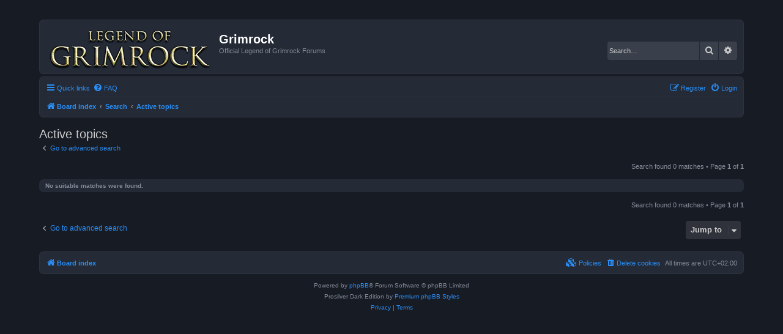

--- FILE ---
content_type: text/html; charset=UTF-8
request_url: http://www.grimrock.net/forum/search.php?search_id=active_topics&sid=64af0a14dc04127d8bccf9853b143e90
body_size: 15679
content:
<!DOCTYPE html>
<html dir="ltr" lang="en-gb">
<head>
<meta charset="utf-8" />
<meta http-equiv="X-UA-Compatible" content="IE=edge">
<meta name="viewport" content="width=device-width, initial-scale=1" />

<title>Grimrock - Active topics</title>



<!--
	phpBB style name: Prosilver (Dark Edition)
	Based on style:   prosilver (this is the default phpBB3 style)
	Original author:  Tom Beddard ( http://www.subBlue.com/ )
	Modified by: PlanetStyles.net ( http://www.planetstyles.net)
-->

<link href="./assets/css/font-awesome.min.css?assets_version=38" rel="stylesheet">
<link href="./styles/prosilver_dark/theme/stylesheet.css?assets_version=38" rel="stylesheet">
<link href="./styles/prosilver_dark/theme/en/stylesheet.css?assets_version=38" rel="stylesheet">




<!--[if lte IE 9]>
	<link href="./styles/prosilver_dark/theme/tweaks.css?assets_version=38" rel="stylesheet">
<![endif]-->


<link href="./ext/alfredoramos/simplespoiler/styles/all/theme/css/common.css?assets_version=38" rel="stylesheet" media="screen">
<link href="./ext/alfredoramos/simplespoiler/styles/prosilver/theme/css/style.css?assets_version=38" rel="stylesheet" media="screen">
<link href="./ext/alfredoramos/simplespoiler/styles/prosilver/theme/css/colors.css?assets_version=38" rel="stylesheet" media="screen">

<link href="./styles/prosilver_dark/theme/colours/blue.css?assets_version=38" rel="stylesheet">





</head>
<body id="phpbb" class="nojs notouch section-search ltr ">


<div id="wrap" class="wrap">
	<a id="top" class="top-anchor" accesskey="t"></a>
	<div id="page-header">
		<div class="headerbar" role="banner">
					<div class="inner">

			<div id="site-description" class="site-description">
				<a id="logo" class="logo" href="./index.php?sid=13108480f42b04b66804a9a7dd0aeaa5" title="Board index"><span class="site_logo"></span></a>
				<h1>Grimrock</h1>
				<p>Official Legend of Grimrock Forums</p>
				<p class="skiplink"><a href="#start_here">Skip to content</a></p>
			</div>

									<div id="search-box" class="search-box search-header" role="search">
				<form action="./search.php?sid=13108480f42b04b66804a9a7dd0aeaa5" method="get" id="search">
				<fieldset>
					<input name="keywords" id="keywords" type="search" maxlength="128" title="Search for keywords" class="inputbox search tiny" size="20" value="" placeholder="Search…" />
					<button class="button button-search" type="submit" title="Search">
						<i class="icon fa-search fa-fw" aria-hidden="true"></i><span class="sr-only">Search</span>
					</button>
					<a href="./search.php?sid=13108480f42b04b66804a9a7dd0aeaa5" class="button button-search-end" title="Advanced search">
						<i class="icon fa-cog fa-fw" aria-hidden="true"></i><span class="sr-only">Advanced search</span>
					</a>
					<input type="hidden" name="sid" value="13108480f42b04b66804a9a7dd0aeaa5" />

				</fieldset>
				</form>
			</div>
						
			</div>
					</div>
				<div class="navbar" role="navigation">
	<div class="inner">

	<ul id="nav-main" class="nav-main linklist" role="menubar">

		<li id="quick-links" class="quick-links dropdown-container responsive-menu" data-skip-responsive="true">
			<a href="#" class="dropdown-trigger">
				<i class="icon fa-bars fa-fw" aria-hidden="true"></i><span>Quick links</span>
			</a>
			<div class="dropdown">
				<div class="pointer"><div class="pointer-inner"></div></div>
				<ul class="dropdown-contents" role="menu">
					
											<li class="separator"></li>
																									<li>
								<a href="./search.php?search_id=unanswered&amp;sid=13108480f42b04b66804a9a7dd0aeaa5" role="menuitem">
									<i class="icon fa-file-o fa-fw icon-gray" aria-hidden="true"></i><span>Unanswered topics</span>
								</a>
							</li>
							<li>
								<a href="./search.php?search_id=active_topics&amp;sid=13108480f42b04b66804a9a7dd0aeaa5" role="menuitem">
									<i class="icon fa-file-o fa-fw icon-blue" aria-hidden="true"></i><span>Active topics</span>
								</a>
							</li>
							<li class="separator"></li>
							<li>
								<a href="./search.php?sid=13108480f42b04b66804a9a7dd0aeaa5" role="menuitem">
									<i class="icon fa-search fa-fw" aria-hidden="true"></i><span>Search</span>
								</a>
							</li>
					
										<li class="separator"></li>

									</ul>
			</div>
		</li>

				<li data-skip-responsive="true">
			<a href="/forum/app.php/help/faq?sid=13108480f42b04b66804a9a7dd0aeaa5" rel="help" title="Frequently Asked Questions" role="menuitem">
				<i class="icon fa-question-circle fa-fw" aria-hidden="true"></i><span>FAQ</span>
			</a>
		</li>
						
			<li class="rightside"  data-skip-responsive="true">
			<a href="./ucp.php?mode=login&amp;redirect=search.php%3Fsearch_id%3Dactive_topics&amp;sid=13108480f42b04b66804a9a7dd0aeaa5" title="Login" accesskey="x" role="menuitem">
				<i class="icon fa-power-off fa-fw" aria-hidden="true"></i><span>Login</span>
			</a>
		</li>
					<li class="rightside" data-skip-responsive="true">
				<a href="./ucp.php?mode=register&amp;sid=13108480f42b04b66804a9a7dd0aeaa5" role="menuitem">
					<i class="icon fa-pencil-square-o  fa-fw" aria-hidden="true"></i><span>Register</span>
				</a>
			</li>
						</ul>

	<ul id="nav-breadcrumbs" class="nav-breadcrumbs linklist navlinks" role="menubar">
				
		
		<li class="breadcrumbs" itemscope itemtype="https://schema.org/BreadcrumbList">

			
							<span class="crumb" itemtype="https://schema.org/ListItem" itemprop="itemListElement" itemscope><a itemprop="item" href="./index.php?sid=13108480f42b04b66804a9a7dd0aeaa5" accesskey="h" data-navbar-reference="index"><i class="icon fa-home fa-fw"></i><span itemprop="name">Board index</span></a><meta itemprop="position" content="1" /></span>

											
								<span class="crumb" itemtype="https://schema.org/ListItem" itemprop="itemListElement" itemscope><a itemprop="item" href="./search.php?sid=13108480f42b04b66804a9a7dd0aeaa5"><span itemprop="name">Search</span></a><meta itemprop="position" content="2" /></span>
															
								<span class="crumb" itemtype="https://schema.org/ListItem" itemprop="itemListElement" itemscope><a itemprop="item" href="./search.php?search_id=active_topics&amp;sid=13108480f42b04b66804a9a7dd0aeaa5"><span itemprop="name">Active topics</span></a><meta itemprop="position" content="3" /></span>
							
					</li>

		
					<li class="rightside responsive-search">
				<a href="./search.php?sid=13108480f42b04b66804a9a7dd0aeaa5" title="View the advanced search options" role="menuitem">
					<i class="icon fa-search fa-fw" aria-hidden="true"></i><span class="sr-only">Search</span>
				</a>
			</li>
			</ul>

	</div>
</div>
	</div>

	
	<a id="start_here" class="anchor"></a>
	<div id="page-body" class="page-body" role="main">
		
		

<h2 class="searchresults-title">Active topics</h2>

	<p class="advanced-search-link">
		<a class="arrow-left" href="./search.php?sid=13108480f42b04b66804a9a7dd0aeaa5" title="Advanced search">
			<i class="icon fa-angle-left fa-fw icon-black" aria-hidden="true"></i><span>Go to advanced search</span>
		</a>
	</p>


	<div class="action-bar bar-top">

	
		
		<div class="pagination">
						Search found 0 matches
							 &bull; Page <strong>1</strong> of <strong>1</strong>
					</div>
	</div>


			<div class="panel">
			<div class="inner">
			<strong>No suitable matches were found.</strong>
			</div>
		</div>
	

<div class="action-bar bottom">
	
	<div class="pagination">
		Search found 0 matches
					 &bull; Page <strong>1</strong> of <strong>1</strong>
			</div>
</div>

<div class="action-bar actions-jump">
		<p class="jumpbox-return">
		<a class="left-box arrow-left" href="./search.php?sid=13108480f42b04b66804a9a7dd0aeaa5" title="Advanced search" accesskey="r">
			<i class="icon fa-angle-left fa-fw icon-black" aria-hidden="true"></i><span>Go to advanced search</span>
		</a>
	</p>
	
		<div class="jumpbox dropdown-container dropdown-container-right dropdown-up dropdown-left dropdown-button-control" id="jumpbox">
			<span title="Jump to" class="button button-secondary dropdown-trigger dropdown-select">
				<span>Jump to</span>
				<span class="caret"><i class="icon fa-sort-down fa-fw" aria-hidden="true"></i></span>
			</span>
		<div class="dropdown">
			<div class="pointer"><div class="pointer-inner"></div></div>
			<ul class="dropdown-contents">
																				<li><a href="./viewforum.php?f=5&amp;sid=13108480f42b04b66804a9a7dd0aeaa5" class="jumpbox-cat-link"> <span> Forum</span></a></li>
																<li><a href="./viewforum.php?f=6&amp;sid=13108480f42b04b66804a9a7dd0aeaa5" class="jumpbox-sub-link"><span class="spacer"></span> <span>&#8627; &nbsp; Info</span></a></li>
																<li><a href="./viewforum.php?f=17&amp;sid=13108480f42b04b66804a9a7dd0aeaa5" class="jumpbox-cat-link"> <span> Legend of Grimrock 2</span></a></li>
																<li><a href="./viewforum.php?f=18&amp;sid=13108480f42b04b66804a9a7dd0aeaa5" class="jumpbox-sub-link"><span class="spacer"></span> <span>&#8627; &nbsp; Grimrock 2 Discussion</span></a></li>
																<li><a href="./viewforum.php?f=20&amp;sid=13108480f42b04b66804a9a7dd0aeaa5" class="jumpbox-sub-link"><span class="spacer"></span> <span>&#8627; &nbsp; Gameplay Hints</span></a></li>
																<li><a href="./viewforum.php?f=21&amp;sid=13108480f42b04b66804a9a7dd0aeaa5" class="jumpbox-sub-link"><span class="spacer"></span> <span>&#8627; &nbsp; Support and Tech Discussion</span></a></li>
																<li><a href="./viewforum.php?f=22&amp;sid=13108480f42b04b66804a9a7dd0aeaa5" class="jumpbox-sub-link"><span class="spacer"></span> <span>&#8627; &nbsp; Mod Creation</span></a></li>
																<li><a href="./viewforum.php?f=23&amp;sid=13108480f42b04b66804a9a7dd0aeaa5" class="jumpbox-sub-link"><span class="spacer"></span> <span>&#8627; &nbsp; Custom Dungeons</span></a></li>
																<li><a href="./viewforum.php?f=4&amp;sid=13108480f42b04b66804a9a7dd0aeaa5" class="jumpbox-cat-link"> <span> Legend of Grimrock</span></a></li>
																<li><a href="./viewforum.php?f=3&amp;sid=13108480f42b04b66804a9a7dd0aeaa5" class="jumpbox-sub-link"><span class="spacer"></span> <span>&#8627; &nbsp; Grimrock 1 Discussion</span></a></li>
																<li><a href="./viewforum.php?f=13&amp;sid=13108480f42b04b66804a9a7dd0aeaa5" class="jumpbox-sub-link"><span class="spacer"></span> <span>&#8627; &nbsp; Gameplay Hints</span></a></li>
																<li><a href="./viewforum.php?f=12&amp;sid=13108480f42b04b66804a9a7dd0aeaa5" class="jumpbox-sub-link"><span class="spacer"></span> <span>&#8627; &nbsp; Support and Tech Discussion</span></a></li>
																<li><a href="./viewforum.php?f=14&amp;sid=13108480f42b04b66804a9a7dd0aeaa5" class="jumpbox-sub-link"><span class="spacer"></span> <span>&#8627; &nbsp; Modding</span></a></li>
																<li><a href="./viewforum.php?f=24&amp;sid=13108480f42b04b66804a9a7dd0aeaa5" class="jumpbox-cat-link"> <span> Legend of Grimrock Mobile</span></a></li>
																<li><a href="./viewforum.php?f=26&amp;sid=13108480f42b04b66804a9a7dd0aeaa5" class="jumpbox-sub-link"><span class="spacer"></span> <span>&#8627; &nbsp; Legend of Grimrock for iPad</span></a></li>
																<li><a href="./viewforum.php?f=9&amp;sid=13108480f42b04b66804a9a7dd0aeaa5" class="jumpbox-cat-link"> <span> Misc</span></a></li>
																<li><a href="./viewforum.php?f=10&amp;sid=13108480f42b04b66804a9a7dd0aeaa5" class="jumpbox-sub-link"><span class="spacer"></span> <span>&#8627; &nbsp; Off-topic Discussion</span></a></li>
																<li><a href="./viewforum.php?f=11&amp;sid=13108480f42b04b66804a9a7dd0aeaa5" class="jumpbox-sub-link"><span class="spacer"></span> <span>&#8627; &nbsp; Creative Corner</span></a></li>
																<li><a href="./viewforum.php?f=8&amp;sid=13108480f42b04b66804a9a7dd0aeaa5" class="jumpbox-sub-link"><span class="spacer"></span> <span>&#8627; &nbsp; Legend of Grimrock Blog</span></a></li>
											</ul>
		</div>
	</div>

	</div>

			</div>


<div id="page-footer" class="page-footer" role="contentinfo">
	<div class="navbar" role="navigation">
	<div class="inner">

	<ul id="nav-footer" class="nav-footer linklist" role="menubar">
		<li class="breadcrumbs">
									<span class="crumb"><a href="./index.php?sid=13108480f42b04b66804a9a7dd0aeaa5" data-navbar-reference="index"><i class="icon fa-home fa-fw" aria-hidden="true"></i><span>Board index</span></a></span>					</li>
		
				<li class="rightside">All times are <span title="UTC+2">UTC+02:00</span></li>
							<li class="rightside">
				<a href="./ucp.php?mode=delete_cookies&amp;sid=13108480f42b04b66804a9a7dd0aeaa5" data-ajax="true" data-refresh="true" role="menuitem">
					<i class="icon fa-trash fa-fw" aria-hidden="true"></i><span>Delete cookies</span>
				</a>
			</li>
												<li class="rightside" data-last-responsive="true">
		<a href="/forum/app.php/privacypolicy/policy?sid=13108480f42b04b66804a9a7dd0aeaa5" role="menuitem">
			<i class="icon fa-cubes fa-fw" aria-hidden="true"></i><span>&nbsp;Policies</span>
		</a>
	</li>
			</ul>

	</div>
</div>

	<div class="copyright">
				<p class="footer-row">
			<span class="footer-copyright">Powered by <a href="https://www.phpbb.com/">phpBB</a>&reg; Forum Software &copy; phpBB Limited</span>
		</p>
		<p class="footer-row">
			Prosilver Dark Edition by <a href="http://www.planetstyles.net/">Premium phpBB Styles</a>
		</p>
						<p class="footer-row" role="menu">
			<a class="footer-link" href="./ucp.php?mode=privacy&amp;sid=13108480f42b04b66804a9a7dd0aeaa5" title="Privacy" role="menuitem">
				<span class="footer-link-text">Privacy</span>
			</a>
			|
			<a class="footer-link" href="./ucp.php?mode=terms&amp;sid=13108480f42b04b66804a9a7dd0aeaa5" title="Terms" role="menuitem">
				<span class="footer-link-text">Terms</span>
			</a>
		</p>
					</div>

	<div id="darkenwrapper" class="darkenwrapper" data-ajax-error-title="AJAX error" data-ajax-error-text="Something went wrong when processing your request." data-ajax-error-text-abort="User aborted request." data-ajax-error-text-timeout="Your request timed out; please try again." data-ajax-error-text-parsererror="Something went wrong with the request and the server returned an invalid reply.">
		<div id="darken" class="darken">&nbsp;</div>
	</div>

	<div id="phpbb_alert" class="phpbb_alert" data-l-err="Error" data-l-timeout-processing-req="Request timed out.">
		<a href="#" class="alert_close">
			<i class="icon fa-times-circle fa-fw" aria-hidden="true"></i>
		</a>
		<h3 class="alert_title">&nbsp;</h3><p class="alert_text"></p>
	</div>
	<div id="phpbb_confirm" class="phpbb_alert">
		<a href="#" class="alert_close">
			<i class="icon fa-times-circle fa-fw" aria-hidden="true"></i>
		</a>
		<div class="alert_text"></div>
	</div>
</div>

</div>

<div>
	<a id="bottom" class="anchor" accesskey="z"></a>
	<img class="sr-only" aria-hidden="true" src="&#x2F;forum&#x2F;app.php&#x2F;cron&#x2F;cron.task.core.prune_notifications&#x3F;sid&#x3D;13108480f42b04b66804a9a7dd0aeaa5" width="1" height="1" alt="">
</div>

<script src="./assets/javascript/jquery-3.6.0.min.js?assets_version=38"></script>
<script src="./assets/javascript/core.js?assets_version=38"></script>



<script src="./styles/prosilver/template/forum_fn.js?assets_version=38"></script>
<script src="./styles/prosilver/template/ajax.js?assets_version=38"></script>
<script src="./ext/alfredoramos/simplespoiler/styles/all/theme/js/spoiler.js?assets_version=38"></script>


<script type="text/javascript">
(function($) {
	'use strict';
	$(document.body).initSpoilers({
		lang: {
			show: 'Show',
			hide: 'Hide'
		}
	});
})(jQuery);
</script>

</body>
</html>
